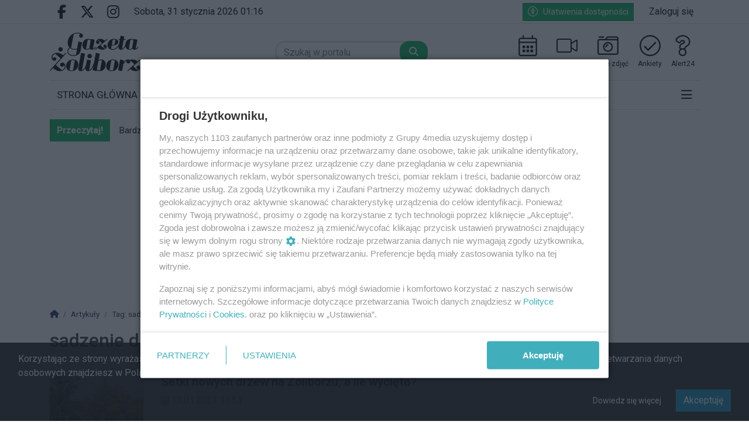

--- FILE ---
content_type: text/html; charset=UTF-8
request_url: https://www.gazetazoliborza.pl/tag/artykuly/sadzenie-drzew
body_size: 11976
content:
<!DOCTYPE html>
<html lang="pl" class="wcag-default-contrast">
    <head>
        <meta charset="utf-8">
        <meta name="viewport" content="width=device-width, initial-scale=1, shrink-to-fit=no">
        <title>sadzenie drzew</title>
        <meta name="description" content="">
        <meta name="robots" content="index,follow,all">
        <meta name="robots" content="max-image-preview:large">
        <meta name="theme-color" content="#000">

        <meta property="og:type" content="website"><meta property="og:url" content="https://www.gazetazoliborza.pl/tag/artykuly/sadzenie-drzew"><meta property="og:title" content="sadzenie drzew"><meta property="og:description" content="Lokalne wiadomości Żoliborz. Zobacz, co się dzieje na Żoliborzu. Warszawa Żoliborz najświeższe wiadomości dla mieszkańców – Gazeta Żoliborza."><meta property="og:image" content="https://static2.gazetazoliborza.pl/data/wysiwig/logo/ogimage-gz.png"><meta property="og:image:width" content="600"><meta property="og:image:height" content="315"><meta property="og:site_name" content="Gazeta Żoliborza"><meta name="twitter:card" content="summary_large_image"><meta name="twitter:url" content="https://www.gazetazoliborza.pl/tag/artykuly/sadzenie-drzew"><meta name="twitter:title" content="sadzenie drzew"><meta name="twitter:description" content="Lokalne wiadomości Żoliborz. Zobacz, co się dzieje na Żoliborzu. Warszawa Żoliborz najświeższe wiadomości dla mieszkańców – Gazeta Żoliborza."><meta name="twitter:image" content="https://static2.gazetazoliborza.pl/data/wysiwig/logo/ogimage-gz.png">
                    <link rel="canonical" href="https://www.gazetazoliborza.pl/tag/artykuly/sadzenie-drzew">        <link rel="preconnect" href="https://fonts.googleapis.com">
            <link rel="preconnect" href="https://fonts.gstatic.com" crossorigin>
            <link href="https://fonts.googleapis.com/css2?family=Roboto:ital,wght@0,400;0,500;1,400&family=Playfair+Display:wght@400&display=swap" rel="stylesheet"><style>:root {
    --first-color:#000;
    --first-color-rgb:0,0,0;
    --second-color:#000;
    --second-color-rgb:0,0,0;
    --third-color:#01b45d;
    --third-color-rgb:1,180,93;

    --first-color-darker:#000000;
    --first-color-darkest:#000000;
    --first-color-lighter:#1a1a1a;
    --first-color-lightest:#333333;
    --first-color-ultralight:#f3f3f3;

    --second-color-darker:#000000;
    --second-color-darkest:#000000;
    --second-color-lighter:#1a1a1a;
    --second-color-lightest:#333333;
    --second-color-ultralight:#f3f3f3;

    --third-color-darker:#01a254;
    --third-color-darkest:#01904b;
    --third-color-lighter:#1bbc6e;
    --third-color-lightest:#34c37e;
    --third-color-ultralight:#f3fcf7;

    --font-size-default:16px;--font-family-default: 'Roboto',sans-serif!important;--font-family-headings: 'Roboto',sans-serif!important;--obituary-font-family-default: 'Playfair Display',serif!important;--ticker-background-color: #fff;--ticker-color: #000;--ticker-font-size: 0.9375rem;--header-background-color: #ffffff;--header-angle: 147deg;--header-start-color: #FFFFFF;--header-stop-color: #eeeeee;--header-background-repeat: no-repeat;--header-background-position: center center;--header-background-size: cover;--header-search-button-color: #FFFFFF;--header-search-button-background-color: #01b45d;--header-search-button-angle: 232deg;--header-search-button-start-color: #0a136d;--header-search-button-stop-color: #f00;--header-search-button-hover-background-color: #000;--header-search-button-hover-angle: 262deg;--header-search-button-hover-start-color: #FF0000;--header-search-button-hover-stop-color: #000;--navbar-background-color: #fff;--navbar-color: #000;--navbar-font-size: 1.0625rem;
    --navbar-font-weight: normal;--footer-color: #000;--footer-background-color: #f9f9f9;--footer-angle: 171deg;--footer-start-color: #00A0D2;--footer-stop-color: #05244D;--footer-image: url('https://static.tipdev24.pl/data/wysiwig/697601.jpg');--footer-background-repeat: no-repeat;--footer-background-position: left top;--footer-background-size: cover;--footer-search-button-color: #FFFFFF;--footer-search-button-background-color: #01b45d;--footer-search-button-angle: 45deg;--footer-search-button-start-color: #FF0000;--footer-search-button-stop-color: #9C0000;--footer-search-button-hover-background-color: #000;--footer-search-button-hover-angle: 45deg;--footer-search-button-hover-start-color: #909090;--footer-search-button-hover-stop-color: #333131;--classifiedaddon-toplist-background-color:#FFFADF;--classifiedaddon-toplist-frame-width:4px;--classifiedaddon-toplist-frame-color:#F7E99F;--classifiedaddon-toplist-text-color:#FFC302;--classifiedaddon-frame-width:4px;--classifiedaddon-frame-color:#82E1FF;--classifiedaddon-background-color:#E1FCFF;--businessaddon-toplist-color:#5FAC52;--businessaddon-toplist-background-color:#E4FFDF;--businessaddon-toplist-frame-width:4px;--businessaddon-toplist-frame-color:#A7F79F;--businessaddon-frame-width:4px;--businessaddon-frame-color:#82E1FF;--businessaddon-font-weight:bold;--businessaddon-background-color:#E1FCFF;        --header-topbar-background-color: #ffffff;
                --header-topbar-color: #000;
                --backtotop-button-color: #fff;
                --backtotop-button-background-color: #000;
    }
</style>

                    <link rel="stylesheet" href="/build/app.54edc7ae.css"><link rel="stylesheet" href="/build/wcag.78234409.css"><link rel="icon" href="https://static2.gazetazoliborza.pl/data/wysiwig/g%C5%BC%20favikon.png"><script async src="https://www.googletagmanager.com/gtag/js?id=G-60GMLQ718W"></script>
            <script>window.dataLayer = window.dataLayer || [];function gtag(){dataLayer.push(arguments);}gtag('js', new Date());gtag('config', 'G-60GMLQ718W');</script><style>@import url("https://fonts.googleapis.com/css2?family=Roboto:wght@400;500&display=swap");.widget {font-size:1rem;font-family:'Roboto', sans-serif;font-weight:400;color:rgba(0, 0, 0, 0);border-top-color:rgba(0, 0, 0, 0);border-bottom-color:rgba(0, 0, 0, 0);border-left-color:rgba(0, 0, 0, 0);border-right-color:rgba(0, 0, 0, 0);border-top-style:solid;border-bottom-style:solid;border-left-style:solid;border-right-style:solid;padding-top:5px;padding-bottom:5px;padding-left:5px;padding-right:5px}.widget .widget-heading {font-family:'Roboto', sans-serif;font-weight:500;color:#000;border-top-color:rgba(0, 0, 0, 0);border-bottom-color:#000000;border-left-color:#01b45d;border-right-color:rgba(0, 0, 0, 0);border-top-width:0px;border-bottom-width:1px;border-left-width:7px;border-right-width:0px;border-bottom-style:solid;border-left-style:solid;padding-top:0px;padding-bottom:0px;padding-left:0px;padding-right:0px;margin-bottom:10px}.widget .widget-heading .widget-title-text {
                color:#000;
            }.widget .widget-heading .widget-icon {
                background-color:#fff;
            }.widget .widget-heading .widget-icon .widget-icon-icon,.widget .widget-heading .widget-icon .widget-icon-shape {
                color:#fff;
            }.widget .widget-heading .widget-icon .widget-icon-shape {
                color:#fff;
            }.widget .widget-heading .widget-title-text {font-size:1.4rem;font-family:'Roboto', sans-serif;font-weight:500;color:#000;padding-top:2px;padding-bottom:5px;padding-left:10px;padding-right:10px}.widget .widget-heading .widget-toolbar {font-family:'Roboto', sans-serif;font-weight:400;color:#000}.widget .widget-heading .widget-toolbar .toolbar-item {color:#000}.widget .widget-heading .widget-toolbar .dropdown-menu {color:#000}.widget .widget-body {font-family:'Roboto', sans-serif;font-weight:500;color:#000;background-color:rgba(0, 0, 0, 0)}.widget .widget-body span {
            color:#000;
        }.widget .widget-body .result-title {font-size:1rem;font-family:'Roboto', sans-serif;font-weight:500;color:#000}.widget.widget-radio .widget-body .widget-icon span {
            color:#000}.widget .widget-body .grid-style-absolute .layer {color:#fff;background-color:rgba(0, 0, 0, 0.537);padding-top:10px;padding-bottom:10px;padding-left:10px;padding-right:10px}.widget .widget-body .grid-style-absolute .layer span,.widget .widget-body .grid-style-absolute .layer .result-title {
                color:#fff;
            }.widget.widget-calendar .fc-theme-standard td,.widget.widget-calendar .fc-theme-standard th,.widget.widget-calendar .fc-theme-standard .fc-scrollgrid {
        border-color:rgba(255, 255, 255, 0.673);
    }.widget.widget-calendar .fc .fc-daygrid-day.fc-day .fc-daygrid-day-frame.got-event {
        background-color:rgba(0, 0, 0, 0.15);
    }.widget .widget-heading a.widget-title:hover .widget-title-text,.widget .widget-heading a.widget-title:focus .widget-title-text {
                text-decoration: underline;color:#444;background-color:rgba(0, 0, 0, 0);}.widget .widget-heading .widget-toolbar .btn-toolbar .toolbar-item:hover,.widget .widget-heading .widget-toolbar .btn-toolbar .toolbar-item:focus {color:#000;}.widget .widget-body a:hover .result-title,.widget .widget-body a:focus .result-title {
                text-decoration: underline;color:#000;}.widget .widget-body .grid-style-absolute a:hover .layer .result-title,.widget .widget-body .grid-style-absolute a:focus .layer .result-title {
                text-decoration: underline;
            }.widget .widget-body .grid-style-absolute a:hover .layer,.widget .widget-body .grid-style-absolute a:focus .layer {
                    background-color:rgba(0, 0, 0, 0.781);
                }#footer-wrapper .footer-founders img {width:auto;}
#news-ticker-title {background-color:var(--third-color)!important;}
.widget.widget-contact .form-check label {font-size:85%;}
.widget.widget-contact form .btn-primary {background-color:#000; border-color:#000; box-shadow:none !important; font-weight:bold;}
.widget.widget-contact form .btn-primary:not(:disabled):not(.disabled):hover,
.widget.widget-contact form .btn-primary:not(:disabled):not(.disabled):focus,
.widget.widget-contact form .btn-primary:not(:disabled):not(.disabled).active,
.widget.widget-contact form .btn-primary:not(:disabled):not(.disabled):active {background-color:#b42b0c; border-color:#b42b0c;}
.article-content.paywalled [data-nosnippet] .btn-first-color {background-color:var(--third-color)!important; border-color:var(--third-color)!important; color:#fff !important;}
.article-content.paywalled [data-nosnippet] .btn-first-color:focus, .article-content.paywalled [data-nosnippet] .btn-first-color:hover {background-color:#000 !important; border-color:#000 !important; color:#fff !important;}

/* paywall */
.page-c514c6b7f4d859325363bf083bd9be76 main {background:url('https://static2.gazetazoliborza.pl/data/wysiwig/web/gz-paywall-bg.webp') no-repeat center; background-size:cover; margin-top:1rem;}
.page-c514c6b7f4d859325363bf083bd9be76 #main-container {background:none !important;}
.page-c514c6b7f4d859325363bf083bd9be76 .paywall-plans {margin-top:1rem !important;}
.page-c514c6b7f4d859325363bf083bd9be76 .paywall-plan {background:#fff;}
.page-c514c6b7f4d859325363bf083bd9be76 nav[aria-label="breadcrumb"] {display:none;}
.page-c514c6b7f4d859325363bf083bd9be76 .paywall-plan ul, .page-06a9969d928fd112cae796af7b285597 div.small ul {list-style-type:none; margin:0; padding:0 0 0 2rem;}
.page-c514c6b7f4d859325363bf083bd9be76 .paywall-plan ul li, .page-06a9969d928fd112cae796af7b285597 div.small ul li {margin-bottom:0.5rem;}
.page-c514c6b7f4d859325363bf083bd9be76 .paywall-plan ul li::before, .page-06a9969d928fd112cae796af7b285597 div.small ul li::before {display:inline-block; font-style:normal; font-family:"Font Awesome 6 Pro", "Font Awesome 5 Pro"; font-weight:900; content:"\f058"; margin-right:1rem; margin-left:-2rem; color:var(--third-color)!important; font-size:1.25em; line-height:.05em; vertical-align:-0.075em;}
.page-06a9969d928fd112cae796af7b285597 main .btn-primary {background-color:var(--third-color)!important; border-color:var(--third-color)!important; color:#fff !important;}
.page-06a9969d928fd112cae796af7b285597 main .btn-primary:focus, .page-06a9969d928fd112cae796af7b285597 main .btn-primary:hover {background-color:#000 !important; border-color:#000 !important; color:#fff !important;}
.page-06a9969d928fd112cae796af7b285597 .h1.text-primary {color:var(--third-color)!important;}
/* ------ */
/* naglowek h2 */ 
#article-content h2 { font-size: 1.4rem !important; }
/* naglowek h3 */ 
#article-content h3 { font-size: 1.2rem !important; }

/* Kicker Przykładowe CSS */
/* Dolny margines dla kontenera */
.article-kicker-outer {
    margin-bottom: 0.75rem;
}
/* Kicker ustawienia */
.article-kicker {
    padding-top: 0.25rem;
    padding-bottom: 0.25rem;
    padding-left: 0.5rem;
    padding-right: 0.5rem;
    background-color: #01B45D;
    color: #fff;
    font-size: 1.2rem;
    font-weight: normal;
}

/* Lista artykułów */
.articles-list .article-kicker {
    color: #fff;
}
/* Artykuł */
.article-single .article-kicker {
    color: #fff;</style><!-- Cxense script begin -->
    <script type="text/javascript">
var cX = cX || {}; cX.callQueue = cX.callQueue || [];
cX.callQueue.push(['setSiteId', '1354856017057904406']);
cX.callQueue.push(['sendPageViewEvent']);
</script>
<script type="text/javascript">
(function(d,s,e,t){e=d.createElement(s);e.type='text/java'+s;e.async='async';
e.src=location.protocol+'//cdn.cxense.com/cx.js';
t=d.getElementsByTagName(s)[0];t.parentNode.insertBefore(e,t);})(document,'script');
</script>

    <!-- Cxense script end --><!-- IDMNET -->
<!-- SmartAdServer --><script>var sas_idmnet = sas_idmnet || {}; sas_idmnet.cmd = sas_idmnet.cmd || []; var sas = sas || {}; sas.cmd = sas.cmd || [];window.NzpPyBmOTGuZ = true;sas_idmnet.cmd.push(function() {sas_idmnet.placementsList(['top_1','side_1','bottom_1','prg_inside_top','prg_inside_middle','prg_inside_bottom','m_bottom_1','m_inside_top','m_top_1','inside_1','inside_2','inside_3','m_inside_1','m_inside_2','m_inside_3','inside_1_wide','inside_2_wide','inside_3_wide','m_inside_4','inside_2_article','m_inside_2_article','m_inside_3_article','m_inside_4_article','m_inside_5_article','inside_3_article','inside_4_article','inside_5_article','side_2','m_inside_2_gallery','m_inside_3_gallery','m_inside_4_gallery','m_inside_5_gallery','inside_4','m_prestitial']);});</script>
<script id='gptScript' async src='//securepubads.g.doubleclick.net/tag/js/gpt.js'></script>
<script type='text/javascript' src='//smart.idmnet.pl/495850/smartConfig_1551011.js' async></script>
<script type='text/javascript' src='//smart.idmnet.pl/prebidBoilerplate.js' async></script>

<script type="text/javascript">var wbtg_value = 'domain=gazetazoliborza.pl';</script>

<!-- MGID -->
<script src="https://jsc.mgid.com/site/1013327.js" async> 
 </script><!-- Meta Pixel Code -->
<script>
!function(f,b,e,v,n,t,s)
{if(f.fbq)return;n=f.fbq=function(){n.callMethod?
n.callMethod.apply(n,arguments):n.queue.push(arguments)};
if(!f._fbq)f._fbq=n;n.push=n;n.loaded=!0;n.version='2.0';
n.queue=[];t=b.createElement(e);t.async=!0;
t.src=v;s=b.getElementsByTagName(e)[0];
s.parentNode.insertBefore(t,s)}(window, document,'script',
'https://connect.facebook.net/en_US/fbevents.js');
fbq('init', '1290755531837942');
fbq('track', 'PageView');
</script>
<noscript><img height="1" width="1" style="display:none"
src="https://www.facebook.com/tr?id=1290755531837942&ev=PageView&noscript=1"
/></noscript>
<!-- End Meta Pixel Code --><!-- Meta Pixel Code -->
<script>
!function(f,b,e,v,n,t,s)
{if(f.fbq)return;n=f.fbq=function(){n.callMethod?
n.callMethod.apply(n,arguments):n.queue.push(arguments)};
if(!f._fbq)f._fbq=n;n.push=n;n.loaded=!0;n.version='2.0';
n.queue=[];t=b.createElement(e);t.async=!0;
t.src=v;s=b.getElementsByTagName(e)[0];
s.parentNode.insertBefore(t,s)}(window, document,'script',
'https://connect.facebook.net/en_US/fbevents.js');
fbq('init', '1290755531837942');
fbq('track', 'PageView');
</script>
<noscript><img height="1" width="1" style="display:none"
src="https://www.facebook.com/tr?id=1290755531837942&ev=PageView&noscript=1"
/></noscript>
<!-- End Meta Pixel Code -->    </head>
    <body class="wcag-on page-67327925ad934f79b03bd782728f730b" data-rc="6Lcd_5ooAAAAACNY8CKDKYMvqRJvUdcfN2GWsal7"><a class="sr-only sr-only-focusable btn btn-primary position-absolute wcag-skip-link" href="#main-content" rel="nofollow">Przejdź do głównych treści</a><a class="sr-only sr-only-focusable btn btn-primary position-absolute wcag-skip-link" href="#middlebarSearch" rel="nofollow">Przejdź do wyszukiwarki</a><a class="sr-only sr-only-focusable btn btn-primary position-absolute wcag-skip-link" href="#main-menu" rel="nofollow">Przejdź do głównego menu</a><!-- IDMNET -->
<script>
	sas_idmnet.cmd.push(function() {try {sas_idmnet.prestitialRelease()} catch (e) {}})
</script><div class="main-wrapper">
                            <header class="header-type-solid sticky">
            <div class="top-bar">
        <div class="container">
            <div class="d-flex flex-row justify-content-between">
                <div class="d-flex align-items-center"><div class="d-none d-lg-block">
                            <ul class="social">
                                                                    <li>
                                        <a href="https://www.facebook.com/GazetaZoliborza/" title="Przejdź do Facebook.com" rel="nofollow" target="_blank">
                                            <span class="fab fa-facebook-f" aria-hidden="true"></span>
                                            <span class="sr-only">Facebook.com</span>
                                        </a>
                                    </li>
                                                                    <li>
                                        <a href="https://twitter.com/gazetazoliborza/" title="Przejdź do X.com" rel="nofollow" target="_blank">
                                            <span class="fab fa-x-twitter" aria-hidden="true"></span>
                                            <span class="sr-only">X.com</span>
                                        </a>
                                    </li>
                                                                    <li>
                                        <a href="http://instagaram.com/gazeta.zoliborza/" title="Przejdź do Instagram.com" rel="nofollow" target="_blank">
                                            <span class="fab fa-instagram" aria-hidden="true"></span>
                                            <span class="sr-only">Instagram.com</span>
                                        </a>
                                    </li>
                                                            </ul>
                        </div><div class="datetime-stamp d-none d-lg-block mx-3">
                            sobota, 31 stycznia 2026 01:16
                        </div></div>

                <div class="d-flex align-items-center"><div class="mr-3">
                            <button
                                class="btn btn-sm btn-third-color text-nowrap"
                                type="button"
                                id="wcagModalBtn"
                                aria-label="Kliknij aby otworzyć okno ułatwień dostępu"
                                data-url="/wcag/modal-view"
                                aria-controls="wcagModalOuter"
                            >
                                <span class="fal fa-lg fa-universal-access mr-2" aria-hidden="true"></span>Ułatwienia dostępności                            </button>
                        </div><ul class="lbuttons">
                            <li>
                                <a href="/konto/logowanie" rel="nofollow">Zaloguj się</a>
                            </li>
                        </ul></div>
            </div>
        </div>
    </div>
    <div class="middle-bar">
        <div class="middle-bar-container" style="padding-top:15px;padding-bottom:15px">
            <div class="container">
                <div class="row align-items-center justify-content-between justify-content-md-center justify-content-lg-between flex-lg-nowrap">
                    <div class="col-logo col-lg-3 text-left">
                        <div class="d-flex justify-content-between">
                            <a href="/" class="brand" title="Przejdź do strony głównej">
                                                                                                                                                                                <img
                                        src="https://static2.gazetazoliborza.pl/data/wysiwig/logo/logo-gz.svg"
                                        alt="Gazeta Żoliborza – informacje Żoliborz, wiadomości, aktualności"
                                        class="img-fluid"
                                        style="max-width:70%"
                                                                                                                    >
                                                            </a>
                            <button class="navbar-toggler p-0 ml-3 text-black" data-toggle="offcanvas" type="button" aria-expanded="false" aria-label="Menu">
                                <span class="fal fa-2x fa-bars" aria-hidden="true"></span>
                            </button>
                        </div>
                    </div><div class="col-search col-lg-auto mr-auto mr-xl-0 d-none d-lg-block col-search-type-solid col-search-hover-type-solid">
                                <form method="get" action="/szukaj" class="search mx-auto mx-lg-0 my-4 my-lg-0" rel="nofollow" novalidate>
    <div class="input-group input-group-rounded">
            <input type="text" id="middlebarSearch" name="word" required="required" placeholder="Szukaj w portalu" aria-label="Szukaj" class="form-control" >
        
        <div class="input-group-append">
            <button
                class="btn btn-secondary bg-first-color border-first-color btn-search"
                type="submit"
            >
                                    <i class="fas fa-search"></i>
                            </button>
        </div>
    </div>
</form>

                        </div>
                    
                                            <div class="col-menutop col-lg-auto text-center text-xl-left d-none d-lg-block">
                            <style>.menu-top-4 > svg > path {fill:#000;}.menu-top-4:hover > svg > path {fill:#01b45d;}.menu-top-4 > span {color:#000;}.menu-top-10 > svg > path {fill:#000;}.menu-top-10:hover > svg > path {fill:#01b45d;}.menu-top-8 > svg > path {fill:#000;}.menu-top-8:hover > svg > path {fill:#01b45d;}.menu-top-8 > span {color:#000;}.menu-top-3 > svg > path {fill:#000;}.menu-top-3:hover > svg > path {fill:#01b45d;}.menu-top-3 > span {color:#000;}.menu-top-6 > svg > path {fill:#000;}.menu-top-6:hover > svg > path {fill:#01b45d;}.menu-top-6 > span {color:#000;}</style><ul id="menu-top" class="d-flex"><li class="mx-2">
                <a
                    class="menu-top-4 "
                    href="/wydarzenia"
                    title="Wydarzenia"
                    target="_self"
                >
                                            <svg version="1.0" xmlns="http://www.w3.org/2000/svg" viewBox="0 0 256 256"><path d="M216 32h-24V6c0-3.3-2.7-6-6-6h-4c-3.3 0-6 2.7-6 6v26H80V6c0-3.3-2.7-6-6-6h-4c-3.3 0-6 2.7-6 6v26H40c-13.3 0-24 10.8-24 24v176c0 13.3 10.8 24 24 24h176c13.3 0 24-10.8 24-24V56c0-13.2-10.7-24-24-24zM40 48h176c4.4 0 8 3.6 8 8v24H32V56c0-4.4 3.6-8 8-8zm176 192H40c-4.4 0-8-3.6-8-8V96h192v136c0 4.4-3.6 8-8 8zM90 160H70c-3.3 0-6-2.7-6-6v-20c0-3.3 2.7-6 6-6h20c3.3 0 6 2.7 6 6v20c0 3.3-2.7 6-6 6zm48 0h-20c-3.3 0-6-2.7-6-6v-20c0-3.3 2.7-6 6-6h20c3.3 0 6 2.7 6 6v20c0 3.3-2.7 6-6 6zm48 0h-20c-3.3 0-6-2.7-6-6v-20c0-3.3 2.7-6 6-6h20c3.3 0 6 2.7 6 6v20c0 3.3-2.7 6-6 6zm-48 48h-20c-3.3 0-6-2.7-6-6v-20c0-3.3 2.7-6 6-6h20c3.3 0 6 2.7 6 6v20c0 3.3-2.7 6-6 6zm-48 0H70c-3.3 0-6-2.7-6-6v-20c0-3.3 2.7-6 6-6h20c3.3 0 6 2.7 6 6v20c0 3.3-2.7 6-6 6zm96 0h-20c-3.3 0-6-2.7-6-6v-20c0-3.3 2.7-6 6-6h20c3.3 0 6 2.7 6 6v20c0 3.3-2.7 6-6 6z"/></svg>
                                                                <span class="d-lg-none d-xl-block text-truncate-lines-1">Wydarzenia</span>
                                    </a>
            </li><li class="mx-2">
                <a
                    class="menu-top-10 "
                    href="/materialy-wideo"
                    title="Wideo"
                    target="_blank"
                >
                                            <svg version="1.0" xmlns="http://www.w3.org/2000/svg" viewBox="0 0 256 256" xml:space="preserve"><path d="M241.78 56.88c-2.76 0-5.56.8-8.09 2.53l-48.76 31.07V63.9c0-11.74-10.31-21.25-23.03-21.25H23.03C10.31 42.65 0 52.16 0 63.9v128.2c0 11.74 10.31 21.25 23.03 21.25H161.9c12.71 0 23.03-9.51 23.03-21.25v-26.58l48.72 31.07c2.53 1.78 5.38 2.53 8.09 2.53 7.38 0 14.27-5.78 14.27-14V70.88c.03-8.22-6.86-14-14.23-14zM170.7 192.1c0 3.82-4.05 7.02-8.8 7.02H23.03c-4.76 0-8.8-3.2-8.8-7.02V63.9c0-3.82 4.05-7.02 8.8-7.02H161.9c4.76 0 8.8 3.2 8.8 7.02v128.2zm71.12-6.98-.53-.58-56.37-35.92v-41.3l56.9-36.23v114.03z"/></svg>
                                                                <span class="d-lg-none d-xl-block text-truncate-lines-1">Wideo</span>
                                    </a>
            </li><li class="mx-2">
                <a
                    class="menu-top-8 "
                    href="/galerie-zdjec"
                    title="Galerie zdjęć"
                    target="_self"
                >
                                            <svg version="1.0" xmlns="http://www.w3.org/2000/svg" viewBox="0 0 256 256" xml:space="preserve"><path d="M16 29V19c0-1.65 1.35-3 3-3h58c1.65 0 3 1.35 3 3v10c0 1.65-1.35 3-3 3H19c-1.65 0-3-1.35-3-3zm172 115c0-33.1-26.9-60-60-60s-60 26.9-60 60 26.9 60 60 60 60-26.9 60-60zm-16 0c0 24.25-19.75 44-44 44s-44-19.75-44-44 19.75-44 44-44 44 19.75 44 44zm-60 0c0-8.8 7.2-16 16-16 4.4 0 8-3.6 8-8s-3.6-8-8-8c-17.65 0-32 14.35-32 32 0 4.4 3.6 8 8 8s8-3.6 8-8zM256 40v176c0 13.25-10.75 24-24 24H24c-13.25 0-24-10.75-24-24V72c0-13.25 10.75-24 24-24h68l16.8-22.4c4.55-6.05 11.65-9.6 19.2-9.6h104c13.25 0 24 10.75 24 24zm-144 8h120c2.8 0 5.5.5 8 1.35V40c0-4.4-3.6-8-8-8H128c-2.5 0-4.9 1.2-6.4 3.2L112 48zm128 24c0-4.4-3.6-8-8-8H24c-4.4 0-8 3.6-8 8v144c0 4.4 3.6 8 8 8h208c4.4 0 8-3.6 8-8V72z"/></svg>
                                                                <span class="d-lg-none d-xl-block text-truncate-lines-1">Galerie zdjęć</span>
                                    </a>
            </li><li class="mx-2">
                <a
                    class="menu-top-3 "
                    href="/ankiety"
                    title="Ankiety"
                    target="_self"
                >
                                            <svg version="1.0" xmlns="http://www.w3.org/2000/svg" viewBox="0 0 256 256" xml:space="preserve"><path d="M128 0C57.31 0 0 57.31 0 128s57.31 128 128 128 128-57.31 128-128S198.69 0 128 0zm0 239.48C66.75 239.48 16.52 189.9 16.52 128 16.52 66.75 66.09 16.52 128 16.52c61.25 0 111.48 49.58 111.48 111.48 0 61.25-49.57 111.48-111.48 111.48zm73.1-141.91-93.15 92.4a6.193 6.193 0 0 1-8.76-.04l-44.32-44.68a6.193 6.193 0 0 1 .04-8.76l4.4-4.36a6.193 6.193 0 0 1 8.76.04l35.6 35.89 84.36-83.68a6.193 6.193 0 0 1 8.76.04l4.36 4.4a6.199 6.199 0 0 1-.05 8.75z"/></svg>
                                                                <span class="d-lg-none d-xl-block text-truncate-lines-1">Ankiety</span>
                                    </a>
            </li><li class="mx-2">
                <a
                    class="menu-top-6 "
                    href="/s/1/kontakt"
                    title="Alert24"
                    target="_self"
                >
                                            <svg version="1.0" xmlns="http://www.w3.org/2000/svg" viewBox="0 0 256 256" xml:space="preserve"><path d="M128.56 0C90.4 0 63.27 15.8 42.49 46.65c-7.11 10.55-4.73 24.84 5.41 32.53l21.02 15.94c10.35 7.85 25.17 6.08 33.34-4.25 10.74-13.59 14.19-15.98 23.07-15.98 5.11 0 12.64 3.5 12.64 9.12 0 12.87-54.65 10.37-54.65 61.13V152c0 8 3.94 15.1 9.98 19.46-10.34 8.81-16.91 21.92-16.91 36.54 0 26.47 21.53 48 48 48s48-21.53 48-48c0-14.62-6.57-27.73-16.91-36.54 6.04-4.36 9.98-11.46 9.98-19.46v-2.35c12.69-9.49 52.14-22.25 52.14-69.71C217.6 34.4 172.56 0 128.56 0zm-4.17 240c-17.65 0-32-14.35-32-32s14.35-32 32-32 32 14.35 32 32-14.36 32-32 32zm25.07-93.2v5.2c0 4.42-3.58 8-8 8h-34.15c-4.42 0-8-3.58-8-8v-6.87c0-43.39 54.65-28.66 54.65-61.13 0-16-15.84-25.12-28.64-25.12-16.89 0-24.58 8.09-35.62 22.06a8.002 8.002 0 0 1-11.12 1.42L57.56 66.43c-3.38-2.56-4.18-7.32-1.81-10.84C72.83 30.25 94.57 16 128.56 16c35.33 0 73.04 27.58 73.04 63.94 0 48.27-52.14 49.02-52.14 66.86z"/></svg>
                                                                <span class="d-lg-none d-xl-block text-truncate-lines-1">Alert24</span>
                                    </a>
            </li></ul>
                        </div>
                                    </div>
            </div>
        </div>
    </div>

    <nav class="navbar navbar-expand-md navbar-light main-menu" id="main_nav" style="background-color:#fff">
    <div class="container">
        <div class="collapse navbar-collapse offcanvas-collapse" id="mainNavbar">
            <a href="#" class="offcanvas-close" aria-label="Zamknij menu">
                <span class="fal fa-2x fa-times" aria-hidden="true"></span>
            </a>

            <div class="w-100 mt-6 mt-lg-0">
                                                                                                <div class="d-lg-none">
                            <form method="get" action="/szukaj" class="search mx-auto mx-lg-0 my-4 my-lg-0" rel="nofollow" novalidate>
    <div class="input-group input-group-rounded">
            <input type="text" id="navbarSearch" name="word" required="required" placeholder="Szukaj w portalu" aria-label="Szukaj" class="form-control" >
        
        <div class="input-group-append">
            <button
                class="btn btn-secondary bg-first-color border-first-color btn-search"
                type="submit"
            >
                                    <i class="fas fa-search"></i>
                            </button>
        </div>
    </div>
</form>

                    </div>
                
                                    <div id="main-menu" class="d-lg-flex justify-content-between">


<ul class="navbar-nav mr-auto" role="menubar" aria-label="Menu główne">
    <li role="none" >
            <a
                href="/"
                class="toolbar-item d-block selected menu-button"
                id="mainmenu-item-67"
                role="menuitem"
                tabindex="0"
                
                
                
            >STRONA GŁÓWNA</a></li><li role="none" >
            <a
                href="/artykuly/56/premium"
                class="toolbar-item d-block menu-button"
                id="mainmenu-item-68"
                role="menuitem"
                tabindex="-1"
                
                
                
            >PREMIUM</a></li><li role="none" >
            <a
                href="/artykuly/52/miasto-zoliborz"
                class="toolbar-item d-block menu-button"
                id="mainmenu-item-69"
                role="menuitem"
                tabindex="-1"
                
                
                
            >ŻOLIBORZ</a></li><li role="none" >
            <a
                href="/artykuly/44/bielany"
                class="toolbar-item d-block menu-button"
                id="mainmenu-item-70"
                role="menuitem"
                tabindex="-1"
                
                
                
            >BIELANY</a></li><li role="none" >
            <a
                href="/artykuly/50/kultura"
                class="toolbar-item d-block menu-button"
                id="mainmenu-item-71"
                role="menuitem"
                tabindex="-1"
                
                
                
            >KULTURA</a></li><li role="none" >
            <a
                href="/artykuly/51/ludzie-zoliborza"
                class="toolbar-item d-block menu-button"
                id="mainmenu-item-72"
                role="menuitem"
                tabindex="-1"
                
                
                
            >LUDZIE</a></li><li role="none" >
            <a
                href="/artykuly/49/kuchnie-swiata"
                class="toolbar-item d-block menu-button"
                id="mainmenu-item-73"
                role="menuitem"
                tabindex="-1"
                
                
                
            >KUCHNIA</a></li><li role="none" >
            <a
                href="/artykuly/47/historia"
                class="toolbar-item d-block menu-button"
                id="mainmenu-item-74"
                role="menuitem"
                tabindex="-1"
                
                
                
            >HISTORIA</a></li><li role="none" >
            <a
                href="/artykuly/54/podcasty"
                class="toolbar-item d-block menu-button"
                id="mainmenu-item-75"
                role="menuitem"
                tabindex="-1"
                
                
                
            >PODCASTY</a></li><li role="none" class="megamenu-toggle" data-megamenu="articles|88">
            <a
                href="/artykuly/88/biznes"
                class="d-block toolbar-item menu-button"
                id="mainmenu-item-86"
                role="menuitem"
                tabindex="-1"
                
                
                
                data-megamenu="articles|88"
                data-megamenu-title="powered by Trend House"
                data-megamenu-subtitle="Partnerem sekcji jest Trend House"
                data-megamenu-subcategories="0"
                data-megamenu-show-category-under-title="0"
                aria-haspopup="true"
                aria-expanded="false"
            >BIZNES</a>
            <div
                class="megamenu p-3"
                data-megamenu="articles|88"
                data-megamenu-loaded="0"
                aria-labelledby="mainmenu-item-86"
            ></div>
        </li></ul>
<ul id="more-nav" role="menubar" class="position-relative m-0">
                            <li>
                                <a href="#" role="button" class="btn-more-nav d-lg-block text-right text-uppercase" data-toggle="dropdown" aria-haspopup="true" aria-expanded="false" id="more-nav-btn" >
                                    <span class="far fa-lg fa-bars" aria-hidden="true"></span>
                                    <span class="sr-only">Pokaż pozostałe elementy menu</span>
                                </a>
                                <ul class="subfilter dropdown-menu dropdown-submenu border-0 shadow" role="menu" aria-labelledby="more-nav-btn"></ul>
                            </li>
                        </ul>
                    </div>
                            </div>

            
                    </div>
    </div>
</nav>
<div class="container">
        <div id="news-ticker" class="d-flex justify-content-beetween align-items-center mt-3">
            <div id="news-ticker-title" class="text-nowrap">
                                    <span class="d-none d-lg-block">Przeczytaj!</span>
                                <span class="d-lg-none"><span class="d-lg-none fal fa-info-square" aria-hidden="true"></span></span>
            </div>
            <div id="news-ticker-content" class="mx-3">
                <ul class="p-0 my-0 d-block" aria-labelledby="news-ticker-title"><li class="text-nowrap" role="none">
                                                            <a href="/artykul/4711,bardzo-wazna-informacja-dla-podatnikow-posiadajacych-garaz" target="" class="news-ticker-item-title">Bardzo ważna informacja dla podatników posiadających garaż!</a>
                                                    </li></ul>
            </div>
        </div>
    </div></header>
                        <main id="main-content"><div class="text-center item-subtype-a my-3 container">
    <div
        class="d-inline-block-not-important position-relative-not-important z-index-3 w-100-not-important"
        data-ciid="[base64]"
        data-viewed
        
        
        data-central
        data-is-html
    >
        <small class="tipad_tag text-center">Reklama</small><iframe scrolling="no" src="https://rcdn.pl/laur2021/bill_5" style="margin: 0; padding: 0; border: none; width: 750px; height: 200px;"></iframe></div>
</div>
<div class="container" id="main-container">
        <nav aria-label="breadcrumb"><ol id="app-breadcrumbs" class="breadcrumb" itemscope itemtype="https://schema.org/BreadcrumbList"><li class="breadcrumb-item" itemprop="itemListElement" itemscope itemtype="https://schema.org/ListItem"><a href="https://www.gazetazoliborza.pl/" itemprop="item" title="Przejdź do strony głównej"><span itemprop="name"><span class="fas fa-home" aria-hidden="true"></span><span class="sr-only">Strona główna</span></span></a><meta itemprop="position" content="1" /></li><li class="breadcrumb-item" itemprop="itemListElement" itemscope itemtype="https://schema.org/ListItem"><a href="https://www.gazetazoliborza.pl/artykuly" itemprop="item" title="Artykuły"><span itemprop="name">Artykuły</span></a><meta itemprop="position" content="2" /></li><li class="breadcrumb-item" itemprop="itemListElement" itemscope itemtype="https://schema.org/ListItem"><span itemprop="name">Tag: sadzenie drzew</span><meta itemprop="item" content="https://www.gazetazoliborza.pl/tag/artykuly/sadzenie-drzew" /><meta itemprop="position" content="3" /></li></ol></nav>

                                                                                                                                                    
            <div class="row tag-article-header">
        <div class="col-12 mb-3">
            <h1 class="d-inline-block">
                sadzenie drzew
            </h1>
        </div>
    </div>

    

        <div class="row row-lfx0utjp63kku94sndqii" data-columns="8-4"><div class="col-12 col-lg-8 col-59dvhoe37zj68jppj5wjgs col-q5zfgnmlsrx7q0z4ip8ip">    <div class="tag-article-list">
                                
        <div class="articles-list mb-3">
                                                <div class="article-item">
                        <a class="item row py-3 text-body" href="/artykul/1411,setki-nowych-drzew-na-zoliborzu-a-ile-wycieto" title="Setki nowych drzew na Żoliborzu, a ile wycięto?" >
                            <div class="col-4 col-md-3">
<picture class="disable-contextmenu iar-4x3" title="Setki nowych drzew na Żoliborzu, a ile wycięto?">                                    <source srcset="https://static2.gazetazoliborza.pl/data/articles/md-4x3-setki-nowych-drzew-na-zoliborzu-a-ile-wycieto-1688756236.webp" media="(min-width: 768px)" type="image/webp">
            <source srcset="https://static2.gazetazoliborza.pl/data/articles/md-4x3-setki-nowych-drzew-na-zoliborzu-a-ile-wycieto-1688756236.jpg" media="(min-width: 768px)" type="image/jpeg">                                    <source srcset="https://static2.gazetazoliborza.pl/data/articles/sm-4x3-setki-nowych-drzew-na-zoliborzu-a-ile-wycieto-1688756236.webp" media="(min-width: 0px)" type="image/webp">
            <source srcset="https://static2.gazetazoliborza.pl/data/articles/sm-4x3-setki-nowych-drzew-na-zoliborzu-a-ile-wycieto-1688756236.jpg" media="(min-width: 0px)" type="image/jpeg">                        <img src="https://static2.gazetazoliborza.pl/data/articles/sm-4x3-setki-nowych-drzew-na-zoliborzu-a-ile-wycieto-1688756236.jpg" alt="Setki nowych drzew na Żoliborzu, a ile wycięto?" title="Setki nowych drzew na Żoliborzu, a ile wycięto?" class="img-fluid" width="540" height="407" loading="lazy"></picture>
</div>
                            <div class="col-8 col-md-9">
                                <div class="d-flex flex-column h-100">
                                    
                                    
                                    <div class="heading h5 text-truncate-lines-2 text-title">Setki nowych drzew na Żoliborzu, a ile wycięto?</div>

                                    
                                    <span class="d-block text-muted text-meta">
                                        <span class="fal fa-calendar-alt" aria-hidden="true"></span> 13.01.2021 11:51

                                        
                                                                            </span>
                                </div>
                            </div>
                        </a>
                    </div>
                
                                                                        </div>
    </div>
</div><div class="col-12 col-lg-4 col-g62hoatlsqn82cb6jnm9wp col-osvwi6ngbpf1vxny4ki9"></div></div>
    </div></main>

        </div>

                                    <footer id="app-footer">
    <div id="footer-wrapper" class="footer-type-solid">
        <div class="footer-inner py-4">
            <div class="container">
                <div class="row justify-content-between">
                    <div class="col-12 col-lg-4 text-center text-lg-left my-3 my-lg-0">
                        <div class="service-name" style="padding-top:26px; padding-bottom:26px;">
                                                                                            <img
                                    src="https://static2.gazetazoliborza.pl/data/wysiwig/logo/logo-gz.svg"
                                    alt="Gazeta Żoliborza – informacje Żoliborz, wiadomości, aktualności"
                                    class="img-fluid"
                                    style="max-width:44%"
                                    loading="lazy"
                                    
                                    
                                >
                                                    </div>

                                            </div>

                                            <div class="col-12 col-lg-4 my-3 my-lg-0">
                            
<ul class="menu">
    <li>
            <a
                href="/s/6/reklama"
                class="toolbar-item"
                
                
            >Reklama</a>
        </li>
<li>
            <a
                href="/s/1/kontakt-z-redakcja-gazety-zoliborza"
                class="toolbar-item"
                
                
            >Kontakt</a>
        </li>
<li>
            <a
                href="/s/2/regulamin"
                class="toolbar-item"
                
                
            >Regulamin</a>
        </li>
<li>
            <a
                href="/s/3/dystrybucja"
                class="toolbar-item"
                
                
            >Dystrybucja</a>
        </li>
<li>
            <a
                href="/s/5/regulamin-prenumeraty-cyfrowej-gazety-zoliborza"
                class="toolbar-item"
                
                
            >Regulamin prenumeraty</a>
        </li>
<li>
            <a
                href="/s/4/polityka-prywatnosci"
                class="toolbar-item"
                
                
            >Polityka Prywatności</a>
        </li>
</ul>

                        </div>
                    
                                            <div class="col-12 col-lg-4 text-center text-lg-left my-3 my-lg-0">
                            
                                                            <div class="extended mb-4">
                                    <span class="h4 d-block mb-1">Zapisz się do newslettera</span>
                                    <p><span style="background-color:rgb(249,249,249);color:rgb(0,0,0);">Dołącz do grona ludzi najlepiej poinformowanych!&nbsp;</span></p>
                                    <a href="/newsletter" rel="nofollow">Zapisz się &raquo;</a>
                                </div>
                            
                            
                                <form method="get" action="/szukaj" class="search mx-auto mx-lg-0" id="footer_search" rel="nofollow" novalidate>
                                    <div class="input-group input-group-rounded footer-search-type-solid footer-search-hover-type-solid">
                                            <input type="text" id="footer_search_word" name="word" required="required" placeholder="Szukaj w portalu" aria-label="Szukaj" class="form-control" >
        
                                        <div class="input-group-append">
                                            <button class="btn btn-secondary bg-first-color border-first-color btn-search" type="submit">
                                                                                                    <span class="fas fa-search" aria-hidden="true"></span>
                                                    <span class="sr-only">Szukaj</span>
                                                                                            </button>
                                        </div>
                                    </div>
                                </form>
                                                    </div>
                                    </div>
            </div>
        </div><div class="container">
                <div class="my-3 my-lg-0">
                    <ul class="social text-center text-lg-left">
                                                    <li>
                                <a href="https://www.facebook.com/GazetaZoliborza/" title="Przejdź do Facebook.com" rel="nofollow" target="_blank">
                                    <span class="fab fa-facebook-f" aria-hidden="true"></span>
                                    <span class="sr-only">Facebook.com</span>
                                </a>
                            </li>
                                                    <li>
                                <a href="https://twitter.com/gazetazoliborza/" title="Przejdź do X.com" rel="nofollow" target="_blank">
                                    <span class="fab fa-x-twitter" aria-hidden="true"></span>
                                    <span class="sr-only">X.com</span>
                                </a>
                            </li>
                                                    <li>
                                <a href="http://instagaram.com/gazeta.zoliborza/" title="Przejdź do Instagram.com" rel="nofollow" target="_blank">
                                    <span class="fab fa-instagram" aria-hidden="true"></span>
                                    <span class="sr-only">Instagram.com</span>
                                </a>
                            </li>
                                            </ul>
                </div>
            </div><div class="footer-founders py-3">
            <div class="container text-center">
                <span class="d-inline-flex align-items-end justify-content-center">
                    <a href="https://www.4media.com" target="_blank" class="d-inline-flex align-items-end justify-content-center" title="www.4media.com">
                        <span class="text-nowrap cms4media">CMS portalu</span>
                    </a>
                    <span class="text-nowrap cms4media ml-1">przygotowany przez</span>
                    <a href="https://www.4media.com" target="_blank" title="www.4media.com" class="ml-0">
                        <img src="https://stv2.tipnet.pl/assets/images/4media.png" width="167" height="40" alt="4media.com" loading="lazy">
                    </a>
                </span>
            </div>
        </div>
    </div>

            <a href="#top" role="button" class="d-none backtotop-btn right" title="Przejdź do góry strony">
            <span class="far fa-chevron-up" aria-hidden="true"></span>
            <span class="sr-only">Przejdź do góry strony</span>
        </a>
    </footer>


<div id="wcagModalOuter" aria-live="polite"></div>


                    
            
<script>
var _baseurl = 'https://www.gazetazoliborza.pl/',
    _env = 'prod',
    _static = 'https://static2.gazetazoliborza.pl/',
    _static_tipnews = 'https://stv2.tipnet.pl/',
    _token_name = 'tipnews',
    _hash = '0188d526c8ce74b71a4bf63efbffa242',
    sdow = 1,
    _vars = {},
    _lang = 'pl',
    tiplang = {},
    recaptcha_site_key = '6Lcd_5ooAAAAACNY8CKDKYMvqRJvUdcfN2GWsal7',
    mapbox_app_key = 'pk.eyJ1IjoidGlwbWVkaWEyMDI0IiwiYSI6ImNseTVrcjhqajAwZmsyaXMzeWEwOHhvNnIifQ.NdEKPhSiH1lU7s4janAssA',
    map_settings = {
        lat: '52.234982',
        lng: '21.008490',
        zoom: '12'
    },
    isBot = true,
    isMobile = false,
    gld = '1';
</script>
<script src="/build/runtime.4f69b029.js"></script><script src="/build/app.ffc27177.js"></script><script src="/build/wcag.0b179c4d.js"></script>
        <script> 
    document.addEventListener("DOMContentLoaded", function() {  
        const switchLabel = document.querySelector('body.page-06a9969d928fd112cae796af7b285597 .custom-control-label.switch-custom'); 
        if (switchLabel) { 
            switchLabel.innerHTML = ` 
                <span class="required">★</span>Akceptuję   
                <a href="https://www.gazetazoliborza.pl/s/8/regulamin-prenumeraty-cyfrowej-gazety-zoliborza" 
                target="_blank" 
                class="regulamin-link" 
                style="color: #1758bb; 
                text-decoration: underline;">Regulamin korzystania z Prenumeraty Gazety Żoliborza</a> 
            `; 
        } 
    }); 
</script><!-- IDMNET -->
<script>
	sas_idmnet.cmd.push(function() { sas_idmnet.layerRelease(); });
</script><script defer src="https://static.cloudflareinsights.com/beacon.min.js/vcd15cbe7772f49c399c6a5babf22c1241717689176015" integrity="sha512-ZpsOmlRQV6y907TI0dKBHq9Md29nnaEIPlkf84rnaERnq6zvWvPUqr2ft8M1aS28oN72PdrCzSjY4U6VaAw1EQ==" data-cf-beacon='{"version":"2024.11.0","token":"6e4b1c073bc14d2b8164c8ee72a7f0e1","r":1,"server_timing":{"name":{"cfCacheStatus":true,"cfEdge":true,"cfExtPri":true,"cfL4":true,"cfOrigin":true,"cfSpeedBrain":true},"location_startswith":null}}' crossorigin="anonymous"></script>
</body>
</html>


--- FILE ---
content_type: text/html; charset=UTF-8
request_url: https://rcdn.pl/laur2021/bill_5
body_size: 1960
content:
<!DOCTYPE html>
<html lang="pl">
<head>
    <title>Laur Konsumenta 2025</title>
    <meta charset="utf-8">
    <meta name="viewport" content="width=device-width, initial-scale=1.0, maximum-scale=1.0">
    <meta http-equiv="Cache-Control" content="no-cache">
<style>
html {
    font-family: "Times New Roman", Georgia, Garamond, "Palatino Linotype", Palatino, "Book Antiqua", "New York", serif;
    -webkit-text-size-adjust: 100%;
    -ms-text-size-adjust: 100%;
    -webkit-tap-highlight-color: rgba(0, 0, 0, 0);
    overflow-y: scroll;
    color: #000;
}
html,
body {
    height: 100%;
    min-height: 100%;
    margin: 0;
    padding: 0;
}

    .banner {
        position: relative;
        display: block;
        width: 750px;
        height: 200px;
        overflow: hidden;
        display: block;
        width: 750px;
        height: 200px;
        overflow: hidden;
        background: white;
    }
    .slog {
        font-size: 20px;
        margin-left: 160px;
        line-height: 40px;
    }
    .pytanie {
        font-size: 20px;
        font-weight: bold;
        margin-bottom: 10px;
        margin-right: 5px;
    }
    #form {
        margin-left: 160px;
        margin-right: 20px;
    }
    label {
        display: inline-block;
        font-size: 20px;
        line-height: 25px;
        margin-right: 10px;
    }
    .btn {
        position: absolute;
        bottom: 20px;
        right: 20px;
        color: white;
        background: #02A3FE;
        border: 2px solid white;
        -webkit-border-radius: 10px; /* Safari, Chrome */
        -khtml-border-radius: 10px;	/* Konqueror */
        -moz-border-radius: 10px; /* Firefox */
        border-radius: 10px;
        font-size: 18px;
        padding: 2px 20px;
        cursor: pointer
    }
    .btn2 {
        position: absolute;
        bottom: 20px;
        color: white;
        background: #02A3FE;
        border: 2px solid white;
        -webkit-border-radius: 10px; /* Safari, Chrome */
        -khtml-border-radius: 10px;	/* Konqueror */
        -moz-border-radius: 10px; /* Firefox */
        border-radius: 10px;
        padding: 2px 20px;
        cursor: pointer;
        right: 260px;
        font-size: 24px;
    }
    .btn:hover {
        background: red !important;
    }
    .thanks {
        display: none;
        font-family: Arial, Helvetica, sans-serif;
        text-align: center;
        margin-top: 50px;
        margin-left: 160px;
        margin-right: 20px;
        font-size: 30px;
        line-height: 40px;
        font-weight: bold;
        text-transform: uppercase;
    }
	
	.blue .banner {
		background: rgb(129,173,245) !important;
		background: linear-gradient(120deg, rgba(129,173,245,1) 0%, rgba(200,219,252,1) 46%, rgba(208,225,255,1) 72%, rgba(129,173,245,1) 100%) !important;
	}
	
	.red .banner {
		background: rgb(253,182,174);
		background: linear-gradient(120deg, rgba(253,182,174,1) 0%, rgba(255,224,220,1) 46%, rgba(255,224,220,1) 72%, rgba(253,182,174,1) 100%);
	}
	
	.green .banner {
		background: rgb(134,233,132) !important;
		background: linear-gradient(120deg, rgba(134,233,132,1) 0%, rgba(201,255,200,1) 46%, rgba(201,255,200,1) 72%, rgba(134,233,132,1) 100%) !important;
	}
	
	.blue .btn, .blue .btn2 {
		background: #02A3FE;
	}
	
	.red .btn, .red .btn2 {
		background: #a63e43;
	}
	
	.green .btn, .green .btn2 {
		background: #409e3e;
	}
	
	.logo {
		display: block;
		position: absolute;
		left: 0;
		top: 20px;
	}
	
</style>
<script
			  src="https://code.jquery.com/jquery-3.6.0.min.js"
			  integrity="sha256-/xUj+3OJU5yExlq6GSYGSHk7tPXikynS7ogEvDej/m4="
			  crossorigin="anonymous"></script>
</head>
<body class="blue"><div class="banner"><img class="logo" src="/img/laur2026.png" alt="laur">
<div class="slog slajd1">Odpowiedz na pytanie</div>
<div id="form" class="slajd1">
<div id="q">
<div class="pytanie slajd1">Którą oliwę uważa Pan/Pani za najlepszą?</div>
<input type="hidden" name="pid" value="76" id="pid"/>
<input type="hidden" name="token" value="9644de1437a5e02185bd18db3ae94922"/>
<label><input id="odp_1" type="radio" name="odp" value="1" required="required"/>Makłowicz</label><label><input id="odp_2" type="radio" name="odp" value="2" required="required"/>Vertego</label><label><input id="odp_3" type="radio" name="odp" value="3" required="required"/>Monini</label><label><input id="odp_4" type="radio" name="odp" value="4" required="required"/>Olini</label><label><input id="odp_5" type="radio" name="odp" value="5" required="required"/>Basso</label><label><input id="odp_6" type="radio" name="odp" value="6" required="required"/>La Espanola</label><label><input id="odp_7" type="radio" name="odp" value="7" required="required"/>Primo Gusto</label><label><input id="odp_8" type="radio" name="odp" value="8" required="required"/>Gallo</label></div>
<button value="Zagłosuj" name="zaglosuj" class="btn slajd1">Zagłosuj</button>
<script>
    var timeout;
    $(document).ready(function(){
        $('.btn').click(function(){
            var radioValue = $("input[name='odp']:checked").val();
            if(radioValue){
                $('.slajd1').hide();
                $('.thanks').show();
                pid = $('#pid').val();
                $.post("https://rcdn.pl/save.php",{pid:pid, token: "9644de1437a5e02185bd18db3ae94922",odp: radioValue,sid: 7});
                timeout = setTimeout(refresh,5000);
                            } else {
                $('.slog').css({'color':'red','font-weight':'bold'});
            }
        });
    });
    function refresh() {
        clearTimeout(timeout);
        pid = $('#pid').val();
        $.get('https://rcdn.pl/get_question.php',{pid:pid}).done(function(data) {
            $('.slajd1').show();
            $('.thanks').hide();    
            $('#q').html(data);
            $('.slog').css({'color':'black','font-weight':'normal'});
            $('#click').html();
        });
    }
</script>
</div>
<div class="thanks">Dziękujemy za oddanie głosu<br /><small style="color: red;">Kolejne pytanie?</small> <button class="btn2" onclick="refresh()">Kliknij</button></div>
<div id="click"></div>
</div></body>
</html>


--- FILE ---
content_type: image/svg+xml
request_url: https://static2.gazetazoliborza.pl/data/wysiwig/logo/logo-gz.svg
body_size: 4074
content:
<svg xmlns="http://www.w3.org/2000/svg" xml:space="preserve" width="500" height="185.51" version="1.0"><path fill-rule="evenodd" d="M126.384-.001h10.147c7.44 1.167 18.839 3.879 20.91 11.07 1.521 5.283-.97 10.912-4.92 12.3-8.477 2.979-15.776-5.27-11.377-13.838 1.615-.947 2.378-2.746 4.612-3.075-8.089-4.686-23.551-3.412-31.673.307-3.871 22.574-8.307 44.583-12.607 66.729 5.957 5.307 20.468 6.957 28.905 2.768 2.015-11.413 3.962-22.893 6.15-34.133 6.004 1.171 11.509 2.841 17.528 3.997-1.75 9.206-3.552 18.665-5.228 27.983-1.502 8.353-1.968 18.901-7.38 25.83-1.777 2.275-4.654 4.656-7.688 6.459-2.873 1.707-6.457 3.503-9.84 4.305-18.59 4.403-37.963-1.808-39.668-18.451-.668-6.525 1.391-11.496 3.383-14.76 1.179-1.933 1.928-2.759 3.382-3.998.745-.634 1.63-1.428 2.768-1.845-5.159-6.778-9.012-14.737-8.303-26.445 1.5-24.736 18.194-41.832 40.899-45.203zM96.556 74.106c-4.254 2.694-7.929 7.073-8.61 12.3-2.514 19.288 19.402 26.091 37.208 19.68 1.04-9.004 3.198-16.892 4.305-25.83-11.456 4.248-26.503.316-32.903-6.15zM354.551 18.141c-.204 4.306-1.412 7.607-1.845 11.685 2.053.715 5.431.104 7.995.308v3.382h-8.303c-3.498 13.927-5.393 29.457-8.303 43.973 7.919-2.854 11.544-11.05 15.683-18.143-.016-9.183 2.878-17.344 8.303-22.755 6.644-6.626 21.085-9.854 30.751-3.075.605-.932.491-2.583.922-3.69 6.104 1.07 11.514 2.837 17.527 3.998-2.985 14.44-5.33 29.519-8.302 43.973 5.355-1.82 8.071-6.278 11.069-10.455 1.112.323 1.703 1.167 2.461 1.845-1.064 3.334-5.126 7.603-8.61 9.84-5.258 3.376-16.857 4.938-19.988-2.153-5.062 4.235-13.038 6.442-20.603 4.305-7.211-2.037-11.618-7.963-13.223-15.375-3.945 6.641-11.058 17.05-22.14 16.297-8.106-.55-12.457-7.702-9.533-17.22-1.425 1.425-2.642 3.233-3.998 4.92-3.744 4.66-9.797 9.634-16.604 11.377-18.857 4.829-35.656-6.182-31.98-27.675 2.06-12.042 12.083-21.298 23.37-23.37 3.82-.701 8.967-.744 12.915 0 6.437 1.211 15.217 5.812 14.146 15.683-1.283 11.83-17.701 17.013-31.058 14.76-1.698 4.964-2.181 11.145-3.383 16.605 5.529 2.911 14.115 1.607 19.065-.615 6.485-2.912 12.149-9.807 15.99-16.605 1.333-2.36 3.021-4.889 3.689-7.072.927-3.029 1.021-6.505 1.538-9.533.563-3.289 1.404-6.335 1.537-9.533-1.134-.711-3.582-.107-5.228-.308v-3.382h5.843c1.319-5.036 1.842-10.869 3.075-15.99 5.731 1.344 11.367 2.78 17.222 3.998zm-54.736 15.683c-1.416 7.912-2.937 15.718-4.306 23.678 4.013 1.194 8.793.951 12.916 0 .777-8.345 3.054-15.191 3.997-23.37-2.995-1.609-9.263-1.66-12.607-.308zm85.179-.923c-.387.126-.629.397-.615.923-2.656 14.871-5.604 29.451-7.995 44.588 1.79.044 3.837.525 5.843.308 3.897-.423 9.609-2.933 10.455-5.843.371-1.276-.146-2.896 0-4.305.486-4.725 2.204-9.936 3.075-15.068.944-5.567 1.475-11.004 2.46-15.683-3.056-2.992-7.168-4.927-13.223-4.92zM261.992 38.129c3.712-2.439 6.546-5.755 10.147-8.303 1.239.299 1.732 1.344 2.461 2.152-10.301 9.943-21.56 19.076-32.596 28.598 5.26 6.015 12.114 10.436 17.835 15.99 2.096-.774 3.772-1.968 5.228-3.383-6.362.839-10.847-4.294-9.532-10.455.536-2.515 2.911-3.863 4.92-5.228h5.843c4.058 1.229 6.249 7.199 4.612 12.915-.327 1.143-1.347 2.917-2.152 3.998-3.128 4.194-10.411 7.22-16.605 7.688-10.001.756-19.459-4.085-23.985-9.225-3.978 2.992-7.287 6.653-11.377 9.533-.53-1.007-1.622-1.453-2.152-2.46 7.142-7.028 16.556-14.767 25.215-22.14.947-.807 2.337-1.925 4.305-3.69a462.117 462.117 0 0 0 3.998-3.69c.043-.563-3.333-3.378-3.998-3.998-4.312-4.017-8.444-7.726-12.3-11.685-2.359.716-3.861 2.289-5.228 3.998 13.18-3.838 14.004 18.771-.308 15.375-1.222-1.201-2.462-1.16-3.382-2.153-4.631-4.998-1.072-14.223 2.152-17.22 1.437-1.336 3.196-2.499 5.228-3.382 3.015-1.311 8.689-2.207 13.223-1.845 8.389.669 13.806 4.996 18.448 8.61z" clip-rule="evenodd"/><path fill-rule="evenodd" d="M195.265 33.516c.473-.962.489-2.38.615-3.69 6.252.922 11.568 2.782 17.528 3.998-2.23 14.887-5.465 28.771-7.688 43.666 5.456-1.515 7.596-6.344 10.763-10.147 1.299.238 1.468 1.606 2.768 1.845-3.271 6.982-14.169 15.975-24.293 11.993-1.893-.744-3.169-2.343-4.613-4.305-6.94 6.369-20.25 6.716-27.06 1.23-6.352-5.117-8.735-16.614-6.458-27.368 2.141-10.107 10.279-18.773 20.295-20.603 5.774-1.056 13.064-.417 18.143 3.381zm-14.146-.615c-3.063 14.772-5.711 29.959-8.302 45.203 6.827 2.041 12.828-1.602 16.605-4.612-.223-12.736 3.899-23.77 5.228-35.978-3.424-2.624-7.283-4.812-13.531-4.613zM49.508 69.802c.004-.001.101-.28.307-.308 15.85-2.125 15.794 20.924 2.153 21.218-12.896.277-14.967-18.733-2.46-20.91zM0 183.271v-1.229c17.428-19.269 34.15-39.241 51.661-58.426-8.306-7.173-16.557-14.398-24.908-21.525-9.464 2.007-16.776 11.933-12.3 23.063.64-1.867.684-2.834 1.538-3.997 3.464-4.717 13.206-3.455 15.067 1.845 2.536 7.216-3.484 12.68-9.84 11.993-9.574-1.035-14.492-12.145-11.685-22.141.731-2.604 3.079-6.097 4.92-7.995 3.014-3.108 8.525-6.263 13.837-7.38 7.555-1.59 16.429-.068 21.525 2.152 5.933 2.585 9.129 5.209 14.76 8.61 4.078-3.303 6.557-8.203 10.763-11.378.682.855 1.562 1.514 2.152 2.46-1.127 2.974-3.85 4.808-5.842 7.073-1.735 1.973-3.764 4.438-5.228 6.149-.905 1.059-1.335 1.866-2.152 2.768-2.671 2.945-5.19 5.808-7.688 8.61-1.086 1.219-1.991 2.449-3.075 3.69-.97 1.11-2.42 1.974-3.382 3.074-1.03 1.178-1.756 2.531-2.768 3.69-6.185 7.09-12.502 13.789-18.45 20.91 3.831 3.772 8.398 7.611 13.837 12.3 2.191 1.889 4.576 3.42 7.38 5.843 1.42 1.228 5.533 5.887 7.072 6.15 2.844.485 8.551-3.798 9.84-5.228 4.592-5.091 5.414-13.295 2.152-19.373-1.2 3.654-3.565 7.515-7.38 8.303-7.748 1.6-13.415-3.792-12.3-12.3 2.129-4.1 4.955-7.275 10.762-7.073 8.366.291 13.656 7.896 14.76 15.067 2.977 19.333-18.058 29.987-35.67 25.523-4.764-1.208-8.801-3.856-12.607-6.15-3.941-2.374-7.746-4.408-11.378-7.38-4.652 4.368-8.477 9.563-12.915 14.146-1.165.786-1.291-1.654-2.458-1.844zM207.564 162.668c-2.107 3.441-4.375 8.348-7.688 12.607-3.872 4.979-9.342 10.133-17.527 10.147-8.537.017-14.344-6.228-11.993-16.604-5.226 6.465-10.033 16.371-21.833 16.604-1.858.037-4.44-.268-6.15-.922-3.921-1.503-7.109-6.355-6.765-11.993.115-1.885.886-3.566 1.23-5.535.515-2.946.629-6.111 1.23-9.225 3.52-18.237 7.954-42.981 11.07-60.886 6.474 1.213 12.374 3.001 18.757 4.305-4.629 26.634-9.737 52.788-14.452 79.337 4.238-1.284 7.43-4.543 9.84-7.688 4.999-6.524 9.117-14.568 10.763-24.293 1.068-6.311 2.099-12.48 3.382-19.372 6.692.995 12.479 2.896 18.758 4.305-2.818 15.735-5.793 31.313-8.61 47.049 4.917-1.126 7.916-5.597 10.763-9.227.35-.444.256-.71.615-1.229 4.631-6.689 8.656-15.275 11.377-24.6 2.202-7.544 3.182-16.019 4.613-24.293 1.421-8.223 3.372-16.299 4.305-24.293 6.671 1.119 12.465 3.114 19.065 4.305-2.086 10.215-3.831 20.77-5.843 31.059 4.643-2.136 9.281-3.922 16.298-3.075 8.969 1.081 15.428 9.104 16.913 16.913.872 4.589.668 10.234 0 14.452-2.291 14.47-13.628 24.682-27.675 24.907-6.041.098-9.873-1.595-14.145-4.305-.446 1.296-.742 2.743-.922 4.305-6.185-1.604-12.523-3.057-18.758-4.612 1.079-6.097 2.276-12.074 3.382-18.143zm23.986-25.522c-2.339 13.24-4.811 26.35-7.073 39.667 3.729 2.935 7.883 5.443 15.068 4.921 2.674-16.29 6.332-33.232 8.61-48.894-7.663-.693-12.854 1.086-16.605 4.306z" clip-rule="evenodd"/><path fill-rule="evenodd" d="M188.5 102.397c6.772-.747 11.916 3.318 11.993 10.147.166 14.716-23.212 13.829-21.525-1.229.542-4.851 4.316-8.342 9.532-8.918zM351.783 142.987c5.236-5.905 11.253-15.548 23.371-13.837 2.169.306 3.975 1.245 5.535 2.768 12.261-6.94 30.122-1.307 36.899 6.457 3.453-3.004 6.44-6.476 10.148-9.225 1.489.149 1.487 1.792 2.767 2.152-10.456 10.557-21.891 20.134-32.902 30.135 6.495 6.112 13.415 11.8 19.987 17.836 2.695-.482 4.211-2.145 5.843-3.69-14.05 1.926-13.377-18.584-.308-16.913 8.36 1.069 8.581 13.474 3.69 19.065-2.139 2.446-7.829 5.802-11.686 6.766-12.471 3.115-24.766-2.889-31.98-9.532-3.697 3.478-7.492 6.856-11.07 10.454-1.056-.686-1.73-1.753-2.767-2.46 10.833-10.795 22.48-20.774 33.825-31.058-5.517-4.931-10.862-10.926-16.912-15.683-.799-.628-1.558-1.822-2.769-1.229-.51 1.556.336 2.568.308 3.689-.183 7.264-7.658 11.372-13.53 8.918-3.809-1.592-7.291-8.296-3.997-13.838-5.126 3.163-9.428 8.268-12.916 13.838-1.054 1.685-2.776 3.632-3.382 5.228-.692 1.822-.954 5.202-1.538 8.303-1.507 8.007-2.528 16.356-4.305 24.292-6.072-1.512-11.941-3.228-18.45-4.305 2.613-17.682 6.462-34.129 8.918-51.968 6.83.96 12.704 2.875 19.064 4.305-.707 3.083-1.176 6.407-1.843 9.532zM105.166 129.458c11.444-1.458 20.979 1.925 25.83 7.995 1.212 1.516 3.694 6.09 4.305 8.917.473 2.188.592 4.813.615 6.766.229 19.227-14.421 32.087-32.288 32.287-17.641.198-26.881-11.122-25.522-27.675.653-7.954 3.853-14.197 7.995-18.758 4.322-4.76 10.463-8.437 19.065-9.532zm-2.768 3.997c-2.967 15.381-5.597 31.099-8.303 46.741 4.063 1.732 12.242 2.314 16.913.614 2.445-15.903 5.723-30.973 7.995-47.048-4.787-1.82-11.434-1.557-16.605-.307zM295.817 129.458c19.127-2.437 32.44 7.426 30.751 27.061-1.497 17.402-15.622 28.814-32.288 28.904-18.901.103-29.416-14.634-24.292-33.824.914-3.424 2.563-7.342 4.612-10.148.567-.777 1.503-1.136 2.152-1.845 3.719-4.067 6.491-6.217 11.992-8.303 2.053-.778 3.806-1.429 7.073-1.845zm-2.459 3.997c-3.439 15.012-5.59 31.311-8.61 46.741 4.151 1.645 12.196 2.359 16.912.614 2.736-15.714 5.566-31.335 8.303-47.048-4.274-1.637-11.974-1.638-16.605-.307zM474.478 132.84c.676-.964.381-2.898 1.229-3.689 6.426 1.159 12.338 2.832 18.45 4.305-2.884 15.669-5.778 31.327-8.609 47.049 5.783-1.802 8.667-6.503 11.685-11.07 1.281.358 1.938 1.342 2.768 2.151-3.344 6.157-10.089 13.82-19.68 13.838-4.571.009-9.105-1.923-11.07-5.842-4.827 3.228-8.911 5.935-15.991 5.842-14.774-.191-22.086-11.875-20.909-28.29 1.106-15.458 12.309-30.336 32.595-27.982 3.722.43 6.421 2.042 9.532 3.688zm-15.069-.307c-.386.125-.628.396-.615.922-2.851 15.907-5.822 31.693-8.609 47.663 1.798.447 3.548.817 5.843.615 3.782-.334 11.076-3.285 11.992-6.15.445-1.392-.104-3.488 0-4.92.378-5.183 2.154-10.733 3.075-16.298.989-5.978 1.858-11.819 2.768-16.912-3.412-3.047-7.717-5.2-14.454-4.92z" clip-rule="evenodd"/></svg>

--- FILE ---
content_type: text/javascript;charset=utf-8
request_url: https://p1cluster.cxense.com/p1.js
body_size: 100
content:
cX.library.onP1('3kt5x6hhr7cz1c3rmr881uykz');


--- FILE ---
content_type: text/javascript;charset=utf-8
request_url: https://id.cxense.com/public/user/id?json=%7B%22identities%22%3A%5B%7B%22type%22%3A%22ckp%22%2C%22id%22%3A%22ml1kb9a3kheagv23%22%7D%2C%7B%22type%22%3A%22lst%22%2C%22id%22%3A%223kt5x6hhr7cz1c3rmr881uykz%22%7D%2C%7B%22type%22%3A%22cst%22%2C%22id%22%3A%223kt5x6hhr7cz1c3rmr881uykz%22%7D%5D%7D&callback=cXJsonpCB1
body_size: 206
content:
/**/
cXJsonpCB1({"httpStatus":200,"response":{"userId":"cx:243akl2hd7v0sd2k0kcv1tfmi:3ld8iao7kjz6t","newUser":false}})